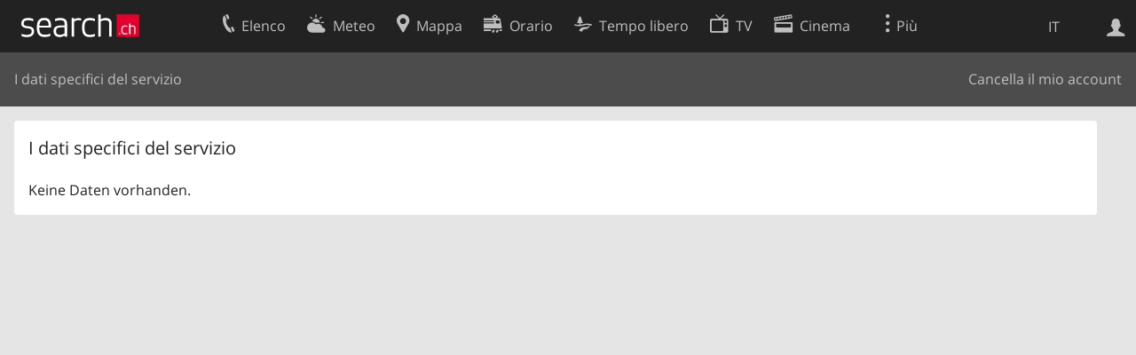

--- FILE ---
content_type: text/css;charset=utf-8
request_url: https://login.search.ch/itjs/?files=login.css,login-full.css&c=a3f03b77ad
body_size: 1065
content:
.login-nav-left{float:left;clear:left}
.login-nav-right{float:right;clear:right}
#sl-service-form-container form::after{display:block;content:' ';clear:both;height:0}
.login-button-important{font-weight:bold;margin-bottom:0.5em}
.login-label{width:2%;text-align:right;padding-right:0.8em;white-space:nowrap}
.login-feedbacks td{vertical-align:top;padding:0.2em 0.5em;white-space:nowrap}
.login-feedbacks td:last-child{white-space:normal}
.login-register-form input{width:20em}
.login-register-form input + .sl-error{margin:0.5ex 0 1.5ex 0}
.ua-min .login-register-form input{width:100%}
.login-register-form > div{margin-bottom:10px}
.login-register-form-terms{margin-top:1em;display:block;font-size:.8em}
.login-register-form-terms p{margin-bottom:0}
.login-edit-form div{margin:.5ex 0}
.login-edit-form .sl-error{padding:var(--sl-2)}
.login-edit-form .login-error .sl-error{border:0 !important}
.login-edit-field{border-top:1px dotted #aaa;padding:0.5ex;line-height:1.4}
.login-edit-field > label{display:block;margin:.5ex 0}
.login-edit-field div{position:relative;display:inline-block;width:88%;max-width:32em;margin:.5ex 0}
.login-edit-field input[type=text], .login-edit-field input[type=password]{width:100%}
.login-edit-field div input:nth-child(3){margin-top:.5ex}
.login-edit-field select{display:inline-block;margin:.5ex 0}
.login-mandatory::after{position:absolute;top:.8ex;right:-1em;color:red;content:"*"}
.login-error{background-color:#fce5e9}
.login-admin-list{background-color:#f8f8f8;width: 100%}
.login-admin-list tr:nth-child(odd){background-color: #f2f2f2}
.login-admin-list th{padding:.4ex .6ex;background-color:#ddd;text-align:left}
.login-admin-list td{padding:.4ex .6ex}
.login-admin-list td img{width:1.2em;margin-right:1ex}
.login-admin-privileges td{vertical-align:top;padding:.5em}
.login-history-card h5{padding:1rem 0 0 !important;font-weight:600}
.login-history-card .login-history-tools{padding-right:0.5em;font-size:90%}
.login-history-card .login-history-tools .notempty{display:none}
.no-js .login-history-card .login-history-tools{display:none}
.login-history-card .selected .login-history-tools .empty{display:none}
.login-history-card .selected .login-history-tools .notempty{display:inline}
.login-history-card .login-history-list:first-child h5{padding-top:0 !important}
.login-history-card ul{padding:0;margin-bottom:0;border-bottom:1px solid #e6e6e6}
.login-history-card .login-history-list:last-child ul{border-bottom:0}
.login-history-card li{border-top:1px solid #e6e6e6;list-style:none;padding:0.375em 0.625em 0.375em 0}
.login-history-card a{color:#666}
.login-history-card a:hover{color:#000;text-decoration:none}
.login-history-card .ui-selecting{background:#f4f4f4}
.login-history-card .ui-selected{background:#056dff;color:#fff;margin-left:-8px;padding-left:8px}
.login-history-card .ui-selected a{color:#fff}
.login-history-card .sl-button{display:inline;padding:0.3em 0.5em;margin-left:0.5em;border:0;line-height:1;height:auto}
.login-sociallogin{list-style:none;padding:0;margin-top:1ex;max-width:50em}
.login-sociallogin .sl-button{min-width:18em;text-align:left}
.ua-min .login-sociallogin li{margin:0 0.625em 0.8em 0.625em}
.login-settings-location-row{margin-bottom:1.5em;display:block;overflow:hidden}
.login-settings-locations-input{font-size:1em !important;line-height:1em;height:1.88em}
input[type=text].login-settings-locations-input{border: 1px solid #e6e6e6;border-radius: 0.1875em;margin:0.25em 0.5em 0.5em 0;vertical-align: middle}
a.login-settings-locations-input{font-size:0.875rem !important;margin:0 0.5em 0.5em 0;color:#4c4c4c !important;padding: 0 0.5em;display:inline-block;position:static;float:none}
button.login-settings-locations-input{font-size:0.875rem !important;background:#ebebeb;color:#4c4c4c;margin:0 0.5em 0.5em 0;padding: 0 0.5em;display:inline-block;position:static;float:none}
input[type=submit].login-settings-locations-input{font-size:0.875rem !important;border-radius:4px;margin-left:0;margin-bottom:1em;float:right}
input[type=submit].login-settings-locations-input:hover{background-color:#245fb2}
input[name^=location_type].login-settings-locations-input{width:30%}
input[name^=location_name].login-settings-locations-input{width:60%}
#login-settings-map-container{position:relative;width:100%;height:14em;padding-bottom:14em}
.sl-footer{z-index:1001}
.oev-profile-subnav ul{width:100%;padding:0;margin:0}
.oev-profile-subnav li{width:100%;color:#000;line-height:2.35em;display:block;border-top:0;border-top:1px solid #e6e6e6}
.oev-profile-subnav li a{display:block;color:inherit;text-decoration:none;padding:0.2em 0.5em}
.oev-profile-subnav li a:hover{background-color:#ddd;color:inherit}
.oev-profile-subnav .sl-icon::before{display:inline-block;width:1em;margin-right:0.5em}
.login-edit-field{display:table-row;border:none}
.login-edit-field div{width:24em;display:table-cell;padding:1ex 0}
.login-edit-field > label{display:table-cell;text-align:right;padding:1ex 1.5ex 1ex 0}
.login-edit-form .login-error .sl-error{display:inline-block;margin-left:var(--sl-8)}
#login-settings-map-container{height:24em;padding-bottom:24em}
input[name^=location_type].login-settings-locations-input{width:25%}
input[name^=location_name].login-settings-locations-input{width:50%}
